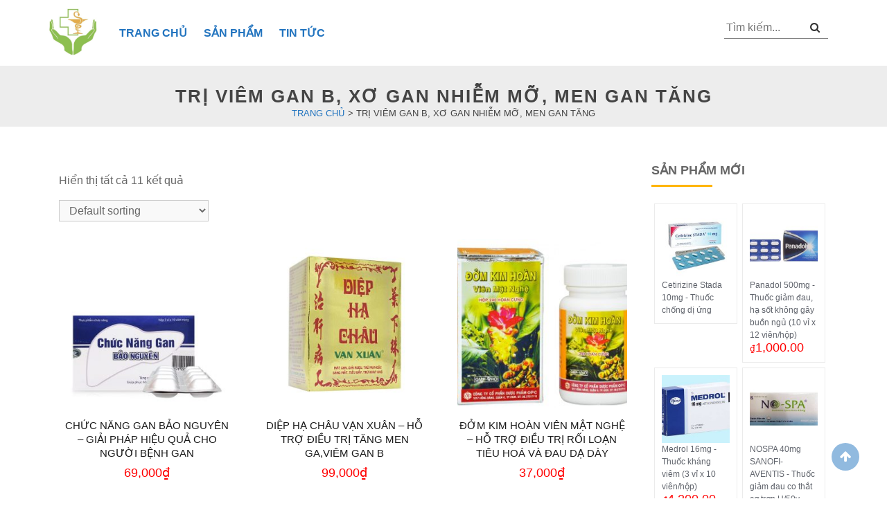

--- FILE ---
content_type: text/html; charset=UTF-8
request_url: https://thuoc365.com.vn/danh-muc-san-pham/tri-viem-gan-b-xo-gan-gan-nhiem-mo-men-gan-tang
body_size: 5110
content:
<!DOCTYPE html><html lang="vi"><head><meta charset="UTF-8"><meta name="viewport" content="width=device-width, initial-scale=1"><meta name='robots' content='index, follow, max-image-preview:large, max-snippet:-1, max-video-preview:-1' /><link media="all" href="https://thuoc365.com.vn/wp-content/cache/autoptimize/css/autoptimize_3c80e857b873ca708cc803008844dd45.css" rel="stylesheet" /><title>Lưu trữ Trị viêm gan B, xơ gan nhiễm mỡ, men gan tăng - Thuốc 365</title><link rel="canonical" href="https://thuoc365.com.vn/danh-muc-san-pham/tri-viem-gan-b-xo-gan-gan-nhiem-mo-men-gan-tang" /><meta property="og:locale" content="vi_VN" /><meta property="og:type" content="article" /><meta property="og:title" content="Trị viêm gan B, xơ gan nhiễm mỡ, men gan tăng Archives" /><meta property="og:url" content="https://thuoc365.com.vn/danh-muc-san-pham/tri-viem-gan-b-xo-gan-gan-nhiem-mo-men-gan-tang" /><meta property="og:site_name" content="Thuốc 365" /><meta name="twitter:card" content="summary_large_image" /> <script type="application/ld+json" class="yoast-schema-graph">{"@context":"https://schema.org","@graph":[{"@type":"CollectionPage","@id":"https://thuoc365.com.vn/danh-muc-san-pham/tri-viem-gan-b-xo-gan-gan-nhiem-mo-men-gan-tang","url":"https://thuoc365.com.vn/danh-muc-san-pham/tri-viem-gan-b-xo-gan-gan-nhiem-mo-men-gan-tang","name":"Lưu trữ Trị viêm gan B, xơ gan nhiễm mỡ, men gan tăng - Thuốc 365","isPartOf":{"@id":"https://thuoc365.com.vn/#website"},"primaryImageOfPage":{"@id":"https://thuoc365.com.vn/danh-muc-san-pham/tri-viem-gan-b-xo-gan-gan-nhiem-mo-men-gan-tang#primaryimage"},"image":{"@id":"https://thuoc365.com.vn/danh-muc-san-pham/tri-viem-gan-b-xo-gan-gan-nhiem-mo-men-gan-tang#primaryimage"},"thumbnailUrl":"https://thuoc365.com.vn/wp-content/uploads/2022/12/chuc-nang-gan-bao-nguyen-giai-doc-gan-hieu-qua-1595909775.jpg","breadcrumb":{"@id":"https://thuoc365.com.vn/danh-muc-san-pham/tri-viem-gan-b-xo-gan-gan-nhiem-mo-men-gan-tang#breadcrumb"},"inLanguage":"vi"},{"@type":"ImageObject","inLanguage":"vi","@id":"https://thuoc365.com.vn/danh-muc-san-pham/tri-viem-gan-b-xo-gan-gan-nhiem-mo-men-gan-tang#primaryimage","url":"https://thuoc365.com.vn/wp-content/uploads/2022/12/chuc-nang-gan-bao-nguyen-giai-doc-gan-hieu-qua-1595909775.jpg","contentUrl":"https://thuoc365.com.vn/wp-content/uploads/2022/12/chuc-nang-gan-bao-nguyen-giai-doc-gan-hieu-qua-1595909775.jpg","width":700,"height":700},{"@type":"BreadcrumbList","@id":"https://thuoc365.com.vn/danh-muc-san-pham/tri-viem-gan-b-xo-gan-gan-nhiem-mo-men-gan-tang#breadcrumb","itemListElement":[{"@type":"ListItem","position":1,"name":"Trang chủ","item":"https://thuoc365.com.vn/"},{"@type":"ListItem","position":2,"name":"Trị viêm gan B, xơ gan nhiễm mỡ, men gan tăng"}]},{"@type":"WebSite","@id":"https://thuoc365.com.vn/#website","url":"https://thuoc365.com.vn/","name":"Thuốc 365","description":"Nhà thuốc trực tuyến","publisher":{"@id":"https://thuoc365.com.vn/#organization"},"potentialAction":[{"@type":"SearchAction","target":{"@type":"EntryPoint","urlTemplate":"https://thuoc365.com.vn/?s={search_term_string}"},"query-input":"required name=search_term_string"}],"inLanguage":"vi"},{"@type":"Organization","@id":"https://thuoc365.com.vn/#organization","name":"Thuốc 365","url":"https://thuoc365.com.vn/","logo":{"@type":"ImageObject","inLanguage":"vi","@id":"https://thuoc365.com.vn/#/schema/logo/image/","url":"https://thuoc365.com.vn/wp-content/uploads/2022/11/008.jpg","contentUrl":"https://thuoc365.com.vn/wp-content/uploads/2022/11/008.jpg","width":512,"height":512,"caption":"Thuốc 365"},"image":{"@id":"https://thuoc365.com.vn/#/schema/logo/image/"}}]}</script> <link rel="alternate" type="application/rss+xml" title="Thuốc 365 &raquo; Feed" href="https://thuoc365.com.vn/feed" /><link rel="alternate" type="application/rss+xml" title="Thuốc 365 &raquo; Comments Feed" href="https://thuoc365.com.vn/comments/feed" /><link rel="alternate" type="application/rss+xml" title="Thuốc 365 &raquo; Trị viêm gan B, xơ gan nhiễm mỡ, men gan tăng Category Feed" href="https://thuoc365.com.vn/danh-muc-san-pham/tri-viem-gan-b-xo-gan-gan-nhiem-mo-men-gan-tang/feed" /> <script src="https://thuoc365.com.vn/wp-includes/js/jquery/jquery.min.js?ver=3.7.1" id="jquery-core-js"></script> <link rel="https://api.w.org/" href="https://thuoc365.com.vn/wp-json/" /><link rel="EditURI" type="application/rsd+xml" title="RSD" href="https://thuoc365.com.vn/xmlrpc.php?rsd" /><meta name="generator" content="WordPress 6.6.1" /><meta name="generator" content="WooCommerce 3.7.1" /> <noscript><style>.woocommerce-product-gallery{ opacity: 1 !important; }</style></noscript><link rel="icon" href="https://thuoc365.com.vn/wp-content/uploads/2023/01/cropped-cropped-01-32x32.jpg" sizes="32x32" /><link rel="icon" href="https://thuoc365.com.vn/wp-content/uploads/2023/01/cropped-cropped-01-192x192.jpg" sizes="192x192" /><link rel="apple-touch-icon" href="https://thuoc365.com.vn/wp-content/uploads/2023/01/cropped-cropped-01-180x180.jpg" /><meta name="msapplication-TileImage" content="https://thuoc365.com.vn/wp-content/uploads/2023/01/cropped-cropped-01-270x270.jpg" /></head><body class="archive tax-product_cat term-tri-viem-gan-b-xo-gan-gan-nhiem-mo-men-gan-tang term-48 wp-custom-logo theme-shop-dark woocommerce woocommerce-page woocommerce-no-js hfeed no-sidebar woocommerce-active"><div id="page" class="site"> <a class="skip-link screen-reader-text" href="/#content"> Skip to content </a><header id="masthead" class="site-header"><div class="nav-menu"><div class="container"><div class="menu-left"><div class="logo"> <a href="https://thuoc365.com.vn/" class="custom-logo-link" rel="home"><img width="400" height="400" src="https://thuoc365.com.vn/wp-content/uploads/2023/01/cropped-01.jpg" class="custom-logo" alt="Thuốc 365" decoding="async" fetchpriority="high" srcset="https://thuoc365.com.vn/wp-content/uploads/2023/01/cropped-01.jpg 400w, https://thuoc365.com.vn/wp-content/uploads/2023/01/cropped-01-300x300.jpg 300w, https://thuoc365.com.vn/wp-content/uploads/2023/01/cropped-01-150x150.jpg 150w, https://thuoc365.com.vn/wp-content/uploads/2023/01/cropped-01-100x100.jpg 100w" sizes="(max-width: 400px) 100vw, 400px" /></a></div><div class="stellarnav light desktop"><div class="menu-menu-chinh-container"><ul id="primary-menu" class="menu"><li id="menu-item-133" class="menu-item menu-item-type-post_type menu-item-object-page menu-item-home menu-item-133"><a href="https://thuoc365.com.vn/">Trang chủ</a></li><li id="menu-item-236" class="menu-item menu-item-type-post_type menu-item-object-page menu-item-236"><a href="https://thuoc365.com.vn/san-pham">Sản phẩm</a></li><li id="menu-item-144" class="menu-item menu-item-type-taxonomy menu-item-object-category menu-item-144"><a href="https://thuoc365.com.vn/tin-tuc">Tin tức</a></li></ul></div></div></div><div class="menu-right"><div class="search-form"><form method="get" action="https://thuoc365.com.vn/"> <input type="text" placeholder="Tìm kiếm..." value="" name="s"> <input type="hidden" name="post_type" value="product"> <button type="submit" class="search-button"> <i class="fa fa-search" aria-hidden="true"></i> </button></form></div></div></div></div><div id="mobile-search-new"><div class="container"><form method="get" action="https://thuoc365.com.vn/"> <input type="text" placeholder="Tìm kiếm..." value="" name="s"> <input type="hidden" name="post_type" value="product"> <button type="submit" class="search-button"><i class="fa fa-search" aria-hidden="true"></i></button></form></div></div></header><div id="content" class="site-content"><div id="content" class="site-content"><div id="primary-shop" class="content-shop"><main id="main-shop" class="site-main-shop" role="main"><div class="header-page header-cat"><div class="container"><h1 class="title-cat">Trị viêm gan B, xơ gan nhiễm mỡ, men gan tăng</h1><p id="breadcrumbs"> <span property="itemListElement" typeof="ListItem"><a property="item" typeof="WebPage" title="Trang chủ" href="https://thuoc365.com.vn" class="home" ><span property="name">Trang chủ</span></a><meta property="position" content="1"></span> &gt; <span property="itemListElement" typeof="ListItem"><span property="name" class="archive taxonomy product_cat current-item">Trị viêm gan B, xơ gan nhiễm mỡ, men gan tăng</span><meta property="url" content="https://thuoc365.com.vn/danh-muc-san-pham/tri-viem-gan-b-xo-gan-gan-nhiem-mo-men-gan-tang"><meta property="position" content="2"></span></p></div></div><div class="container"><div class="col-lg-9 col-md-9 col-sm-12 col-xs-12"><div class="woocommerce-notices-wrapper"></div><p class="woocommerce-result-count"> Hiển thị tất cả 11 kết quả</p><form class="woocommerce-ordering" method="get"> <select name="orderby" class="orderby" aria-label="Shop order"><option value="menu_order"  selected='selected'>Default sorting</option><option value="popularity" >Sort by popularity</option><option value="rating" >Sort by average rating</option><option value="date" >Sort by latest</option><option value="price" >Sort by price: low to high</option><option value="price-desc" >Sort by price: high to low</option> </select> <input type="hidden" name="paged" value="1" /></form><ul class="products row"><li class="col-lg-4 col-md-4 col-sm-6 col-xs-6 product-cat"><div class="content-product-cat"> <a href="https://thuoc365.com.vn/San-Pham/tri-viem-gan-b-xo-gan-gan-nhiem-mo-men-gan-tang/chuc-nang-gan-bao-nguyen-tri-gan-nhiem-mo.aspx"
 class="woocommerce-LoopProduct-link woocommerce-loop-product__link"><div class="product-image-wrapper"> <img src="https://thuoc365.com.vn/wp-content/uploads/2022/12/chuc-nang-gan-bao-nguyen-giai-doc-gan-hieu-qua-1595909775-300x300.jpg"
 class="attachment-woocommerce_thumbnail size-woocommerce_thumbnail"
 alt="CHỨC NĂNG GAN BẢO NGUYÊN &#8211; GIẢI PHÁP HIỆU QUẢ CHO NGƯỜI BỆNH GAN"></div><h2 class="woocommerce-loop-product__title"> CHỨC NĂNG GAN BẢO NGUYÊN &#8211; GIẢI PHÁP HIỆU QUẢ CHO NGƯỜI BỆNH GAN</h2> <span class="price"> <ins> <span class="woocommerce-Price-amount amount"> <bdi>69,000<span class="woocommerce-Price-currencySymbol">₫</span></bdi> </span> </ins> </span> </a></div></li><li class="col-lg-4 col-md-4 col-sm-6 col-xs-6 product-cat"><div class="content-product-cat"> <a href="https://thuoc365.com.vn/San-Pham/tri-viem-gan-b-xo-gan-gan-nhiem-mo-men-gan-tang/diep-ha-chau-tri-viem-gan-b-tang-men-gan.aspx"
 class="woocommerce-LoopProduct-link woocommerce-loop-product__link"><div class="product-image-wrapper"> <img src="https://thuoc365.com.vn/wp-content/uploads/2022/12/00007460-tra-diep-ha-chau-van-xuan-5458-5b59_large-300x300.jpg"
 class="attachment-woocommerce_thumbnail size-woocommerce_thumbnail"
 alt="DIỆP HẠ CHÂU VẠN XUÂN &#8211; HỖ TRỢ ĐIỀU TRỊ TĂNG MEN GA,VIÊM GAN B"></div><h2 class="woocommerce-loop-product__title"> DIỆP HẠ CHÂU VẠN XUÂN &#8211; HỖ TRỢ ĐIỀU TRỊ TĂNG MEN GA,VIÊM GAN B</h2> <span class="price"> <ins> <span class="woocommerce-Price-amount amount"> <bdi>99,000<span class="woocommerce-Price-currencySymbol">₫</span></bdi> </span> </ins> </span> </a></div></li><li class="col-lg-4 col-md-4 col-sm-6 col-xs-6 product-cat"><div class="content-product-cat"> <a href="https://thuoc365.com.vn/San-Pham/tri-viem-gan-b-xo-gan-gan-nhiem-mo-men-gan-tang/dom-kim-hoan-tri-viem-loet-da-day-dau-da-day.aspx"
 class="woocommerce-LoopProduct-link woocommerce-loop-product__link"><div class="product-image-wrapper"> <img src="https://thuoc365.com.vn/wp-content/uploads/2022/12/DomKimHoan_1605 copy-300x260.jpg"
 class="attachment-woocommerce_thumbnail size-woocommerce_thumbnail"
 alt="ĐỞM KIM HOÀN VIÊN MẬT NGHỆ &#8211; HỖ TRỢ ĐIỀU TRỊ RỐI LOẠN TIÊU HOÁ VÀ ĐAU DẠ DÀY"></div><h2 class="woocommerce-loop-product__title"> ĐỞM KIM HOÀN VIÊN MẬT NGHỆ &#8211; HỖ TRỢ ĐIỀU TRỊ RỐI LOẠN TIÊU HOÁ VÀ ĐAU DẠ DÀY</h2> <span class="price"> <ins> <span class="woocommerce-Price-amount amount"> <bdi>37,000<span class="woocommerce-Price-currencySymbol">₫</span></bdi> </span> </ins> </span> </a></div></li><li class="col-lg-4 col-md-4 col-sm-6 col-xs-6 product-cat"><div class="content-product-cat"> <a href="https://thuoc365.com.vn/San-Pham/tri-viem-gan-b-xo-gan-gan-nhiem-mo-men-gan-tang/dong-trung-linh-chi-giup-thai-doc-gan.aspx"
 class="woocommerce-LoopProduct-link woocommerce-loop-product__link"><div class="product-image-wrapper"> <img src="https://thuoc365.com.vn/wp-content/uploads/2022/12/vien-uong-dong-trung-linh-chi-2-300x300.jpg"
 class="attachment-woocommerce_thumbnail size-woocommerce_thumbnail"
 alt="ĐÔNG TRÙNG LINH CHI HỖ TRỢ THẢI ĐỘC GAN"></div><h2 class="woocommerce-loop-product__title"> ĐÔNG TRÙNG LINH CHI HỖ TRỢ THẢI ĐỘC GAN</h2> <span class="price"> <ins> <span class="woocommerce-Price-amount amount"> <bdi>320,000<span class="woocommerce-Price-currencySymbol">₫</span></bdi> </span> </ins> </span> </a></div></li><li class="col-lg-4 col-md-4 col-sm-6 col-xs-6 product-cat"><div class="content-product-cat"> <a href="https://thuoc365.com.vn/San-Pham/tri-viem-gan-b-xo-gan-gan-nhiem-mo-men-gan-tang/eganen-ho-tro-tri-gan-nhiem-mo-tang-men-gan.aspx"
 class="woocommerce-LoopProduct-link woocommerce-loop-product__link"><div class="product-image-wrapper"> <img src="https://thuoc365.com.vn/wp-content/uploads/2022/12/00002738-eganin-200mg-4367-5bc5_large-300x300.jpg"
 class="attachment-woocommerce_thumbnail size-woocommerce_thumbnail"
 alt="Eganin HỖ TRỢ ĐIỀU TRỊ GAN NHIỄM MỠ"></div><h2 class="woocommerce-loop-product__title"> Eganin HỖ TRỢ ĐIỀU TRỊ GAN NHIỄM MỠ</h2> <span class="price"> <ins> <span class="woocommerce-Price-amount amount"> <bdi>86,000<span class="woocommerce-Price-currencySymbol">₫</span></bdi> </span> </ins> </span> </a></div></li><li class="col-lg-4 col-md-4 col-sm-6 col-xs-6 product-cat"><div class="content-product-cat"> <a href="https://thuoc365.com.vn/San-Pham/tri-viem-gan-b-xo-gan-gan-nhiem-mo-men-gan-tang/giai-doc-gan-tue-linh-ho-tro-tri-viem-gan-b-xo-gan.aspx"
 class="woocommerce-LoopProduct-link woocommerce-loop-product__link"><div class="product-image-wrapper"> <img src="https://thuoc365.com.vn/wp-content/uploads/2022/12/giai-doc-gan-tue-linh (2)(4)-300x270.png"
 class="attachment-woocommerce_thumbnail size-woocommerce_thumbnail"
 alt="GIẢI ĐỘC GAN TUỆ LINH – HỖ TRỢ VIÊM GAN B,XƠ GAN"></div><h2 class="woocommerce-loop-product__title"> GIẢI ĐỘC GAN TUỆ LINH – HỖ TRỢ VIÊM GAN B,XƠ GAN</h2> <span class="price"> <ins> <span class="woocommerce-Price-amount amount"> <bdi>190,000<span class="woocommerce-Price-currencySymbol">₫</span></bdi> </span> </ins> </span> </a></div></li><li class="col-lg-4 col-md-4 col-sm-6 col-xs-6 product-cat"><div class="content-product-cat"> <a href="https://thuoc365.com.vn/San-Pham/tri-viem-gan-b-xo-gan-gan-nhiem-mo-men-gan-tang/linh-chi-sam-giup-giai-doc-gan.aspx"
 class="woocommerce-LoopProduct-link woocommerce-loop-product__link"><div class="product-image-wrapper"> <img src="https://thuoc365.com.vn/wp-content/uploads/2022/12/CaoLinhChi-NhanSam(1)-300x190.jpg"
 class="attachment-woocommerce_thumbnail size-woocommerce_thumbnail"
 alt="LINH CHI SÂM &#8211; SẢN PHẨM KẾT HỢP CAO LINH CHI VÀ CAO NHÂN SÂM"></div><h2 class="woocommerce-loop-product__title"> LINH CHI SÂM &#8211; SẢN PHẨM KẾT HỢP CAO LINH CHI VÀ CAO NHÂN SÂM</h2> <span class="price"> <ins> <span class="woocommerce-Price-amount amount"> <bdi>150,000<span class="woocommerce-Price-currencySymbol">₫</span></bdi> </span> </ins> </span> </a></div></li><li class="col-lg-4 col-md-4 col-sm-6 col-xs-6 product-cat"><div class="content-product-cat"> <a href="https://thuoc365.com.vn/San-Pham/tri-viem-gan-b-xo-gan-gan-nhiem-mo-men-gan-tang/naturen-ho-tro-benh-viem-gan-gan-nhiem-mo.aspx"
 class="woocommerce-LoopProduct-link woocommerce-loop-product__link"><div class="product-image-wrapper"> <img src="https://thuoc365.com.vn/wp-content/uploads/2022/12/00020648-naturen-z-dhg-hop-100-vien-1895-60a6_large-300x300.png"
 class="attachment-woocommerce_thumbnail size-woocommerce_thumbnail"
 alt="NATUREN Z &#8211; HỖ TRỢ ĐIỀU TRỊ VIÊM GAN,GAN NHIỄM MỠ"></div><h2 class="woocommerce-loop-product__title"> NATUREN Z &#8211; HỖ TRỢ ĐIỀU TRỊ VIÊM GAN,GAN NHIỄM MỠ</h2> <span class="price"> <ins> <span class="woocommerce-Price-amount amount"> <bdi>200,000<span class="woocommerce-Price-currencySymbol">₫</span></bdi> </span> </ins> </span> </a></div></li><li class="col-lg-4 col-md-4 col-sm-6 col-xs-6 product-cat"><div class="content-product-cat"> <a href="https://thuoc365.com.vn/San-Pham/tri-viem-gan-b-xo-gan-gan-nhiem-mo-men-gan-tang/ngu-vi-tu-hepaschis-tri-gan-nhiem-mo.aspx"
 class="woocommerce-LoopProduct-link woocommerce-loop-product__link"><div class="product-image-wrapper"> <img src="https://thuoc365.com.vn/wp-content/uploads/2022/12/00022020-hepaschis-3g-van-xuan-40v-2205-609c_large-300x300.jpg"
 class="attachment-woocommerce_thumbnail size-woocommerce_thumbnail"
 alt="NGŨ VỊ TỬ HEPASCHIS HỖ TRỢ TRỊ GAN NHIỄM MỠ"></div><h2 class="woocommerce-loop-product__title"> NGŨ VỊ TỬ HEPASCHIS HỖ TRỢ TRỊ GAN NHIỄM MỠ</h2> <span class="price"> <ins> <span class="woocommerce-Price-amount amount"> <bdi>32,000<span class="woocommerce-Price-currencySymbol">₫</span></bdi> </span> </ins> </span> </a></div></li><li class="col-lg-4 col-md-4 col-sm-6 col-xs-6 product-cat"><div class="content-product-cat"> <a href="https://thuoc365.com.vn/San-Pham/tri-viem-gan-b-xo-gan-gan-nhiem-mo-men-gan-tang/toi-den-sam-ngoc-linh-ho-tro-tri-gan-nhiem-mo.aspx"
 class="woocommerce-LoopProduct-link woocommerce-loop-product__link"><div class="product-image-wrapper"> <img src="https://thuoc365.com.vn/wp-content/uploads/2022/12/toi-den-sam-ngoc-linh-300x300.jpg"
 class="attachment-woocommerce_thumbnail size-woocommerce_thumbnail"
 alt="TỎI ĐEN SÂM NGỌC LINH HỌC VIỆN QUÂN Y HỖ TRỢ CHO BỆNH NHÂN UNG THƯ,GAN NHIỄM MỠ"></div><h2 class="woocommerce-loop-product__title"> TỎI ĐEN SÂM NGỌC LINH HỌC VIỆN QUÂN Y HỖ TRỢ CHO BỆNH NHÂN UNG THƯ,GAN NHIỄM MỠ</h2> <span class="price"> <ins> <span class="woocommerce-Price-amount amount"> <bdi>250,000<span class="woocommerce-Price-currencySymbol">₫</span></bdi> </span> </ins> </span> </a></div></li><li class="col-lg-4 col-md-4 col-sm-6 col-xs-6 product-cat"><div class="content-product-cat"> <a href="https://thuoc365.com.vn/San-Pham/tri-viem-gan-b-xo-gan-gan-nhiem-mo-men-gan-tang/vien-diep-ha-chau-tri-gan-nhiem-mo-xo-gan.aspx"
 class="woocommerce-LoopProduct-link woocommerce-loop-product__link"><div class="product-image-wrapper"> <img src="https://thuoc365.com.vn/wp-content/uploads/2022/12/DSC04954-300x300.jpg"
 class="attachment-woocommerce_thumbnail size-woocommerce_thumbnail"
 alt="VIÊN DIỆP HẠ CHÂU &#8211; HỖ TRỢ ĐIỀU TRỊ GAN NHIỄM MỠ,XƠ GAN"></div><h2 class="woocommerce-loop-product__title"> VIÊN DIỆP HẠ CHÂU &#8211; HỖ TRỢ ĐIỀU TRỊ GAN NHIỄM MỠ,XƠ GAN</h2> <span class="price"> <ins> <span class="woocommerce-Price-amount amount"> <bdi>65,000<span class="woocommerce-Price-currencySymbol">₫</span></bdi> </span> </ins> </span> </a></div></li></ul></div><div class="sidebar-right col-lg-3 col-md-3 col-sm-12 col-xs-12"><section id="woocommerce_products-2" class="widget woocommerce widget_products"><strong class="sidebar-title">Sản phẩm mới</strong><ul class="product_list_widget"><li> <a href="https://thuoc365.com.vn/San-Pham/san-pham/cetirizine-stada-10mg.aspx"> <img width="150" height="150" src="https://thuoc365.com.vn/wp-content/uploads/2023/01/thuoc-khang-di-ung-cetirizine-stada-10-mg-0-150x150.jpg" class="attachment-woocommerce_thumbnail size-woocommerce_thumbnail" alt="" decoding="async" loading="lazy" srcset="https://thuoc365.com.vn/wp-content/uploads/2023/01/thuoc-khang-di-ung-cetirizine-stada-10-mg-0-150x150.jpg 150w, https://thuoc365.com.vn/wp-content/uploads/2023/01/thuoc-khang-di-ung-cetirizine-stada-10-mg-0-300x300.jpg 300w, https://thuoc365.com.vn/wp-content/uploads/2023/01/thuoc-khang-di-ung-cetirizine-stada-10-mg-0-100x100.jpg 100w, https://thuoc365.com.vn/wp-content/uploads/2023/01/thuoc-khang-di-ung-cetirizine-stada-10-mg-0.jpg 650w" sizes="(max-width: 150px) 100vw, 150px" /> <span class="product-title">Cetirizine Stada 10mg - Thuốc chống dị ứng</span> </a></li><li> <a href="https://thuoc365.com.vn/San-Pham/san-pham/panadol-500mg.aspx"> <img width="150" height="150" src="https://thuoc365.com.vn/wp-content/uploads/2023/01/20201230_023211_947891_panadol-120v-gsk-2-.max-1800x1800-150x150.jpg" class="attachment-woocommerce_thumbnail size-woocommerce_thumbnail" alt="" decoding="async" loading="lazy" srcset="https://thuoc365.com.vn/wp-content/uploads/2023/01/20201230_023211_947891_panadol-120v-gsk-2-.max-1800x1800-150x150.jpg 150w, https://thuoc365.com.vn/wp-content/uploads/2023/01/20201230_023211_947891_panadol-120v-gsk-2-.max-1800x1800-100x100.jpg 100w" sizes="(max-width: 150px) 100vw, 150px" /> <span class="product-title">Panadol 500mg - Thuốc giảm đau, hạ sốt không gây buồn ngủ (10 vỉ x 12 viên/hộp)</span> </a> <span class="woocommerce-Price-amount amount"><span class="woocommerce-Price-currencySymbol">&#8363;</span>1,000.00</span></li><li> <a href="https://thuoc365.com.vn/San-Pham/san-pham/medrol-16mg.aspx"> <img width="150" height="150" src="https://thuoc365.com.vn/wp-content/uploads/2023/01/20220303_015556_937777_medrol-16mg-la-thuo.max-1800x1800-150x150.jpg" class="attachment-woocommerce_thumbnail size-woocommerce_thumbnail" alt="" decoding="async" loading="lazy" srcset="https://thuoc365.com.vn/wp-content/uploads/2023/01/20220303_015556_937777_medrol-16mg-la-thuo.max-1800x1800-150x150.jpg 150w, https://thuoc365.com.vn/wp-content/uploads/2023/01/20220303_015556_937777_medrol-16mg-la-thuo.max-1800x1800-100x100.jpg 100w" sizes="(max-width: 150px) 100vw, 150px" /> <span class="product-title">Medrol 16mg - Thuốc kháng viêm (3 vỉ x 10 viên/hộp)</span> </a> <span class="woocommerce-Price-amount amount"><span class="woocommerce-Price-currencySymbol">&#8363;</span>4,200.00</span></li><li> <a href="https://thuoc365.com.vn/San-Pham/viem-thoai-hoa-khop-loang-xuong-viem-khop/nospa-40mg-sanofi-aventis.aspx"> <img width="150" height="150" src="https://thuoc365.com.vn/wp-content/uploads/2022/12/image1-6-150x150.jpg" class="attachment-woocommerce_thumbnail size-woocommerce_thumbnail" alt="" decoding="async" loading="lazy" srcset="https://thuoc365.com.vn/wp-content/uploads/2022/12/image1-6-150x150.jpg 150w, https://thuoc365.com.vn/wp-content/uploads/2022/12/image1-6-100x100.jpg 100w" sizes="(max-width: 150px) 100vw, 150px" /> <span class="product-title">NOSPA 40mg SANOFI-AVENTIS - Thuốc giảm đau co thắt cơ trơn H/50v</span> </a> <span class="woocommerce-Price-amount amount"><span class="woocommerce-Price-currencySymbol">&#8363;</span>50,000.00</span></li><li> <a href="https://thuoc365.com.vn/San-Pham/ho-tro-dieu-tri-benh-tim-mach-roi-loan-lipid/kavasdin-5mg.aspx"> <img width="150" height="150" src="https://thuoc365.com.vn/wp-content/uploads/2022/12/kavasdin-5-0-150x150.jpg" class="attachment-woocommerce_thumbnail size-woocommerce_thumbnail" alt="" decoding="async" loading="lazy" srcset="https://thuoc365.com.vn/wp-content/uploads/2022/12/kavasdin-5-0-150x150.jpg 150w, https://thuoc365.com.vn/wp-content/uploads/2022/12/kavasdin-5-0-100x100.jpg 100w" sizes="(max-width: 150px) 100vw, 150px" /> <span class="product-title">Kavasdin 5mg: Thuốc điều trị tăng huyết áp (hộp/100v)</span> </a> <span class="woocommerce-Price-amount amount"><span class="woocommerce-Price-currencySymbol">&#8363;</span>35,000.00</span></li><li> <a href="https://thuoc365.com.vn/San-Pham/ho-tro-cham-soc-suc-khoe-tre-em/ameflu-daytime-c.aspx"> <img width="150" height="150" src="https://thuoc365.com.vn/wp-content/uploads/2022/12/ameflu-c-daytime-2-700x467-150x150.jpg" class="attachment-woocommerce_thumbnail size-woocommerce_thumbnail" alt="" decoding="async" loading="lazy" srcset="https://thuoc365.com.vn/wp-content/uploads/2022/12/ameflu-c-daytime-2-700x467-150x150.jpg 150w, https://thuoc365.com.vn/wp-content/uploads/2022/12/ameflu-c-daytime-2-700x467-100x100.jpg 100w" sizes="(max-width: 150px) 100vw, 150px" /> <span class="product-title">Ameflu Daytime +C: Thuốc trị cảm cúm (10 vỉ x 10 viên)</span> </a> <span class="woocommerce-Price-amount amount"><span class="woocommerce-Price-currencySymbol">&#8363;</span>120,000.00</span></li></ul></section></div></div></main></div></div><footer id="colophon" class="site-footer"><div class="footer-widget"><div class="container"><div class="row"><div class="col-lg-6 col-md-6 col-sm-6 col-xs-12 footer-widget1"><section id="text-2" class="widget widget_text"><div class="textwidget"><p><strong>Website chuyên phân phối sản phẩm được SX bởi Học Viện Quân Y</strong></p><ul><li><span style="font-weight: 400;">Địa chỉ: Số 52, ấp 5 &#8211; Xã Hiệp Phước &#8211; Huyện Nhơn Trạch &#8211; Đồng Nai</span></li><li><span style="font-weight: 400;">Email: nhathuoctructuyen365@gmail.com     </span></li><li><span style="font-weight: 400;">Website: </span><a href="https://thuoc365.com.vn"><span style="font-weight: 400;">https://thuoc365.com.vn</span></a></li></ul></div></section></div><div class="col-lg-3 col-md-3 col-sm-6 col-xs-12 footer-widget2"><section id="nav_menu-2" class="widget widget_nav_menu"><strong class="widget-title">Hỗ trợ khách hàng</strong></section></div><div class="col-lg-3 col-md-3 col-sm-6 col-xs-12 footer-widget3"><section id="custom_html-2" class="widget_text widget widget_custom_html"><strong class="widget-title">Mạng xã hội</strong><div class="textwidget custom-html-widget"></div></section></div></div></div></div><div class="site-info"><div class="container"><p>Liên hệ QC Zalo: 0896565123</p></div></div></footer></div><p id='back-top'><a href="#top"><span class="fa fa-arrow-up"></span></a></p> <script id="kk-star-ratings-js-extra">var kk_star_ratings = {"action":"kk-star-ratings","endpoint":"https:\/\/thuoc365.com.vn\/wp-admin\/admin-ajax.php","nonce":"ce82a0fc7e"};</script> <script defer src="https://thuoc365.com.vn/wp-content/cache/autoptimize/js/autoptimize_f4049d4ac7e905dca537c84642d304f5.js"></script></body></html>